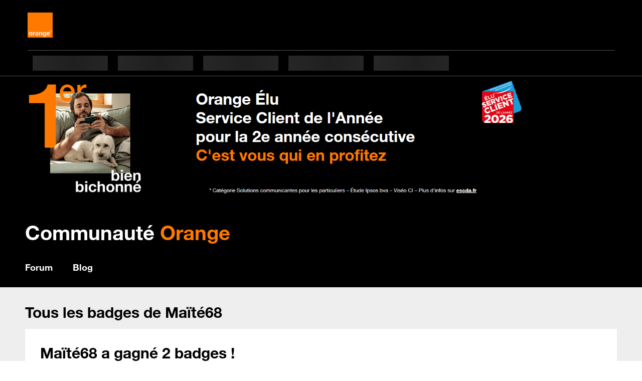

--- FILE ---
content_type: text/javascript
request_url: https://elcos.cdn.s.woopic.com/cookie-monster/cookie-monster.lib.js
body_size: 6533
content:
!function(){"use strict";class e{}class t{static info(...t){"info"===e.logLevel&&console.log(e.logPrefix,...t)}static warn(...t){"info"!==e.logLevel&&"warn"!==e.logLevel||console.warn(e.logPrefix,...t)}static error(...t){"none"!==e.logLevel&&console.error(e.logPrefix,...t)}}function n(){try{let e=Object.getOwnPropertyDescriptor(Document.prototype,"cookie")||Object.getOwnPropertyDescriptor(HTMLDocument.prototype,"cookie");if(e)return e.get.call(document)}catch(e){t.error(e)}return document.cookie}function o(e){let t=n(),o=0,i=1e4;do{i--;let n=t.indexOf("=",o);if(n>0){if(t.substring(o,n).trim()===e)return!0}o=t.indexOf(";",o)+1}while(o>0&&i>0);return!1}const i=/^\.?[a-z0-9\-]+\.[a-z0-9]+$/;function s(e){return i.test(e)}const r=/^\.[a-z]{2,}$/i;function l(e){return!s(e)&&!function(e){return r.test(e)}(e)}function a(e,t,n,i=!1){let r=`${null==t?void 0:t.trim()}`||"localhost";(null==r?void 0:r.startsWith("."))&&(r=r.substring(1));let l=new URL(`https://${r}${n}`),a=t?l.hostname:"",u=1e3;do{let t=l.pathname;t.length>0&&!t.endsWith("/")&&(t+="/");do{if(u--,document.cookie=e+"="+(a?";domain="+a:"")+";path="+t+";max-age=-1",!o(e))return!0;t="/"===t.charAt(t.length-1)?t.substring(0,t.length-1):t.substring(0,t.lastIndexOf("/")+1)}while(t.length>0&&u>0);a=a.substring(a.indexOf(".")+1)}while(a.indexOf(".")>0&&(!i||!s(a))&&u>0);return!1}function u(e){const t=Object.assign(Object.assign({},e),{APP:"CookieMonster"});navigator.sendBeacon("https://z.woopic.com/z.gif",JSON.stringify(t))}class c{constructor(e,t){this.cookieString=e,this.name=null,this.value=null,this.domain=null,this.path="/",this.expires=null,this.maxAge=null,this.isHttpOnly=!1,this.isSecure=null,this.isTrapped=!!t;let n=0;const o=e.indexOf("=");if(-1!==o){this.name=e.substr(0,o).trim(),'"'===this.name.charAt(0)&&'"'===this.name.charAt(this.name.length-1)&&(this.name=this.name.substring(1,this.name.length-1)),n=o+1;let t=e.indexOf(";");if(-1===t)this.value=e.substr(n);else{this.value=e.substring(n,t),n=t+1;let o,i=20;do{i--,o=n;let t=e.indexOf("=",n),s=e.indexOf(";",n);-1==s&&(s=e.length);let r=null,l=null;switch(-1===t||t>s?r=e.substring(n,s).trim():(r=e.substring(n,t).trim(),l=e.substring(t+1,s)),n=s+1,r.toLowerCase()){case"expires":this.expires=new Date(l);break;case"max-age":this.maxAge=+l,this.createdOn=new Date;break;case"domain":this.domain=l;break;case"path":this.path=null!==l?l:"/";break;case"samesite":this.sameSite=l;break;case"secure":this.isSecure=!0;break;case"httponly":this.isHttpOnly=!0;break;default:""!==r&&(this.unknownAttrs||(this.unknownAttrs={}),this.unknownAttrs[r]=l)}}while(n<e.length&&o<n&&0!==i)}}}get size(){return this.value.length}get isExpired(){if(null===this.expires&&null===this.maxAge)return!1;let e;return null!==this.maxAge?(e=new Date,e.setSeconds(this.createdOn.getSeconds()+this.maxAge)):e=this.expires,(new Date).getTime()>=e.getTime()}expiresLaterThan(e){return null!==this.maxAge?this.maxAge>24*e*60*60:null!==this.expires&&this.expires.getTime()-(new Date).getTime()>24*e*60*60*1e3}get isPresent(){return o(this.name)}setMe(){document.cookie=this.cookieString}remove(){return!!a(this.name,this.domain||"",this.path||"/")||(!!a(this.name,location.hostname,location.pathname)||(u({action:"CookieRemoveFailed",cookieName:this.name,hostname:location.hostname,path:location.pathname}),!1))}removeOnSubdomainsOnly(){a(this.name,location.hostname,location.pathname,!0)}toString(){return this.cookieString}static scan(){let e=n(),t=[],o=0,i=1e4;do{i--;let n=e.indexOf(";",o),s=new c(e.substring(o,n>0?n:e.length));null!==s.name&&t.push(s),o=n+1}while(o>0&&i>0);return t}}class d{get isEnabled(){return this.isTrapEnabled}enable(){this.isTrapEnabled=!0}disable(){this.isTrapEnabled=!1}constructor(e){this.SELF_DIAGNOSTICS_COOKIE="cktrpslfchk",this.SELF_DIAGNOSTICS_RESPONSE="cktrpslfchkrsp",this.trapCallback=e,this.install(),this.isTrapEnabled=!0}install(){let e=this;this.originalDescriptor=Object.getOwnPropertyDescriptor(document,"cookie")||Object.getOwnPropertyDescriptor(Document.prototype,"cookie")||Object.getOwnPropertyDescriptor(HTMLDocument.prototype,"cookie"),Object.defineProperty(document,"cookie",{get:e.originalDescriptor.get,set:function(t){if(!e.isTrapEnabled)return e.originalDescriptor.set.call(this,t);{const n=new c(t,!0);if(n.name===e.SELF_DIAGNOSTICS_COOKIE&&n.value===e.diagnosticsCode)return void(e.diagnosticsCode=e.SELF_DIAGNOSTICS_RESPONSE+":"+n.value);if(!1!==e.trapCallback(n))return e.originalDescriptor.set.call(this,t)}},enumerable:!0,configurable:!0})}isInstalled(){let e="slfdgnid:"+Math.random();this.diagnosticsCode=e,document.cookie=this.SELF_DIAGNOSTICS_COOKIE+"="+e+"; Max-Age=-1";const t=this.diagnosticsCode===this.SELF_DIAGNOSTICS_RESPONSE+":"+e;return this.diagnosticsCode=null,t}selfCheck(){return!!this.isTrapEnabled&&(!!this.isInstalled()||(this.install(),this.isInstalled()))}uninstall(){this.originalDescriptor&&Object.defineProperty(document,"cookie",this.originalDescriptor)}}const h=["c1","c2","c3","c4","c5","c6"];async function m(){const e=await f();return h.filter(t=>0===e[t]||"0"===e[t])}async function f(){for(var e,t,n,o,i,s,r,l;!(null===(o=null===(n=null===(t=null===(e=globalThis.utag)||void 0===e?void 0:e.tmsconsent)||void 0===t?void 0:t.c)||void 0===n?void 0:n.w)||void 0===o?void 0:o.cs);)await new Promise(e=>setTimeout(e,100));return(null===(l=null===(r=null===(s=null===(i=globalThis.utag)||void 0===i?void 0:i.tmsconsent)||void 0===s?void 0:s.c)||void 0===r?void 0:r.w)||void 0===l?void 0:l.cs)||{}}function p(e,t){return-1!==t.indexOf(e)}class g{constructor(e){this.options=e,this.reportId="xxxxxxxx-xxxx-4xxx-yxxx-xxxxxxxxxxxx".replace(/[xy]/g,function(e){let t=16*Math.random()|0;return("x"==e?t:3&t|8).toString(16)}),this.blocked={},this.newBlocked={},this.longExpiry={},this.onAfterFlushCallbacks=[],this.cookiesAddedTimeout=null,this.autoFlushTimeout=null,this.maxWaitTimeout=null,this.flushLaterTimeout=null,this.lastFlushTime=null}static addCookieToList(e,t,n=!1){let o=!e.hasOwnProperty(t.name);return e[t.name]={n:t.name,s:t.value.length},n&&(e[t.name].x=t.expires.toISOString()),o}addToReport(e,t,n=!1){let o=!1;if(Array.isArray(t))for(let i=0;i<t.length;i++)g.addCookieToList(e,t[i],n)&&(o=!0);else t instanceof c&&g.addCookieToList(e,t,n)&&(o=!0);if(!o)return!1;this.cookiesAddedTimeout||this.options.idleFlushTimeout&&(this.cookiesAddedTimeout=setTimeout(()=>{this.cookiesAddedTimeout=null,this.autoFlushTimeout&&clearTimeout(this.autoFlushTimeout),this.autoFlushTimeout=setTimeout(()=>{this.autoFlushTimeout=null,this.flush()},this.options.idleFlushTimeout),this.options.maxDelayBetweenAutoFlushes&&!this.maxWaitTimeout&&(this.maxWaitTimeout=setTimeout(()=>{this.flush()},this.options.maxDelayBetweenAutoFlushes))},0))}addBlocked(e){this.addToReport(this.blocked,e)}addNewBlocked(e){this.addToReport(this.newBlocked,e)}addLongExpiry(e){this.addToReport(this.longExpiry,e,!0)}async buildReport(){var e,t;let n={id:this.reportId,u:null===(t=null===(e=window.utag)||void 0===e?void 0:e.data)||void 0===t?void 0:t._t_session_id,p:{h:window.location.hostname,p:window.location.pathname},c:await f(),r:{b:[],nb:[],n:[],d:[],s:document.cookie.length}};function o(e,t){for(let n in e)e.hasOwnProperty(n)&&t.push(e[n])}return o(this.blocked,n.r.b),o(this.newBlocked,n.r.nb),o(this.longExpiry,n.r.d),n}async flush(e){if(0===Object.keys(this.blocked).length&&0===Object.keys(this.newBlocked).length&&0===Object.keys(this.longExpiry).length)return;if(!e&&this.options.minDelayBetweenFlushes){let e=Date.now();if(e-this.lastFlushTime<this.options.minDelayBetweenFlushes){let t=this;if(!this.flushLaterTimeout){let n=this.options.minDelayBetweenFlushes-(e-this.lastFlushTime);this.flushLaterTimeout=setTimeout(()=>{t.flush()},n)}return}}t.info("flushing to ",this.options.reportUrl);let n=btoa(JSON.stringify(await this.buildReport())),o=this.options.reportUrl;o=o.replace("{REPORT}",n),fetch(o).then(()=>{for(let e=0;e<this.onAfterFlushCallbacks.length;e++)this.onAfterFlushCallbacks[e]();this.blocked={},this.newBlocked={},this.longExpiry={}}),this.lastFlushTime=Date.now(),clearTimeout(this.autoFlushTimeout),this.autoFlushTimeout=null,clearTimeout(this.cookiesAddedTimeout),this.cookiesAddedTimeout=null,clearTimeout(this.maxWaitTimeout),this.maxWaitTimeout=null,clearTimeout(this.flushLaterTimeout),this.flushLaterTimeout=null}onAfterFlush(e){this.onAfterFlushCallbacks.push(e)}set idleFlushTimeout(e){this.options.idleFlushTimeout=e}}const w={},v={add:e=>{w[e.name]=e},contains:e=>w.hasOwnProperty(e.name),diffScan:()=>c.scan().filter(e=>!w.hasOwnProperty(e.name))};let b=null;var y;function k(e,t){return x(e,null==t?void 0:t["c-"])}function x(e,t){return!!Array.isArray(t)&&t.some(t=>function(e,t){return"string"==typeof t&&(!(e.length>4097)&&(!(t.length>4097)&&(t.includes("*")?function n(o,i){if(o===e.length&&i===t.length)return!0;if(i<t.length){const s=t[i];if("*"!==s)return e[o]===s&&n(o+1,i+1);for(let t=o;t<=e.length;t++)if(n(t,i+1))return!0}return!1}(0,0):t===e)))}(e,t))}!function(e){e[e.ALLOWED=0]="ALLOWED",e[e.BLOCKED=1]="BLOCKED",e[e.UNKNOWN=2]="UNKNOWN"}(y||(y={}));const T=(e,n,o,i)=>{var s,r,a,u;if(o.report&&i.longExpiryCookieDays&&e.expiresLaterThan(i.longExpiryCookieDays)&&o.report.addLongExpiry(e),i.cleanOnSubdomains&&!k(e.name,null===(s=n.rules)||void 0===s?void 0:s.cookies)&&(t.info("Subdomain clean",e.name),C(e,o.trap),e.domain&&l(e.domain)||e.isTrapped&&!e.domain&&l(document.location.hostname)))return t.info("Blocked cookie on subdomain",e.name,e.domain),!1;const c=function(e,t,n){if(Array.isArray(null==n?void 0:n.B)&&x(e,null==n?void 0:n.B))return y.BLOCKED;if(k(e,n))return y.ALLOWED;for(let o of h)if(x(e,null==n?void 0:n[o]))return p(o,t)?y.ALLOWED:y.BLOCKED;return y.UNKNOWN}(e.name,n.userConsent,null===(r=n.rules)||void 0===r?void 0:r.cookies);return t.info("cookieCategory",e.name,c),y.ALLOWED===c?(t.info("allowed",e.name),o.db.add(e),!0):y.BLOCKED===c?(null===(a=o.report)||void 0===a||a.addBlocked(e),o.db.add(e),t.info("blocked",e.name),O(e,o.trap),!1):!y.UNKNOWN||(t.info("blocked undeclared cookie",e.name),null===(u=o.report)||void 0===u||u.addNewBlocked(e),o.db.add(e),O(e,o.trap),!1)},O=(e,t)=>{try{null==t||t.disable(),e.remove()}finally{null==t||t.enable()}},C=(e,t)=>{try{null==t||t.disable(),e.removeOnSubdomainsOnly()}finally{null==t||t.enable()}},L=n=>(e.logLevel=(null==n?void 0:n.logLevel)||"error",e.logPrefix=(null==n?void 0:n.logPrefix)||"[CookieMonster]",localStorage.getItem("o-cookie-monster-log")&&(e.logLevel="info",t.info("Locally activated logging")),Object.assign({ruleListUrl:"https://elcos.cdn.s.woopic.com/cookie-rules/cookie-rules.3.json",rescanInterval:5e3,minDelayBetweenFlushes:5e3,idleFlushTimeout:5e3,strayCookieIdleFlushTimeout:1e3,maxDelayBetweenAutoFlushes:3e4,trapWatchdogInterval:5e3,cleanOnSubdomains:!1,logLevel:e.logLevel},n||{}));let E=!1;const S=[];let D=null;const A="cookie-monster-cleanup-done",F="cookie-monster-cleanup-error",I="buildId";async function N(e,n,o){var i,s;const r=`https://${e}`,l=`${window.location.protocol}//${window.location.hostname}`,a=new URLSearchParams;a.set(I,"nM8DoqqK"),a.set("origin",l),a.set("subdomain",e);const u=`${r}/cookie-monster?${a.toString()}`,c=r,d=await fetch(u);if(!d.ok)throw`Response: ${d.status}`;if(-1===(null===(i=d.headers)||void 0===i?void 0:i.get("content-type").indexOf("text/html")))throw`Content-Type: ${null===(s=d.headers)||void 0===s?void 0:s.get("content-type")}`;try{const i=await(h=u,m=Object.assign({timeout:1e4},m),new Promise((e,t)=>{const n=document.createElement("iframe"),o=setTimeout(()=>{var e;window.removeEventListener("message",i),null===(e=n.parentNode)||void 0===e||e.removeChild(n),t("ifto")},m.timeout),i=t=>{var s;if(t.source!==n.contentWindow)return;if("cookie-monster-cleaner-ready"!==(null===(s=t.data)||void 0===s?void 0:s.type))return;const r=new URL(h),l=r.protocol+"//"+r.hostname;t.origin===l&&(clearTimeout(o),window.removeEventListener("message",i),e(n))};window.addEventListener("message",i),n.src=h,n.style.display="none",document.body.appendChild(n)}));t.info("Created iframe for subdomain",e);const s=new Promise((n,s)=>{const r=l=>{var a,u,c,d;if(l.source===i.contentWindow&&function(e,t){var n;const o=new URL(e.origin).hostname;return!!([A,F].includes(null===(n=e.data)||void 0===n?void 0:n.type)&&t.includes(o)&&t.includes(o))}(l,o)){try{!function(e,n){var o;const i=null===(o=e.data)||void 0===o?void 0:o.subdomain;if(!n.includes(i))throw t.error("Unsupported subdomain",i,e.origin),`Unsupported subdomain ${i} (origin: ${e.origin})`;const s=new URL(e.origin).hostname;if(i!==s)throw t.error("Invalid subdomain origin",i,s),`Invalid subdomain origin for ${i} (origin: ${e.origin})`}(l,o)}catch(h){return s(h),void t.warn("Insecure message from subdomain",h)}(null===(a=l.data)||void 0===a?void 0:a.type)===A?(t.info("Cleaned up subdomain",e),null===(u=i.parentNode)||void 0===u||u.removeChild(i),window.removeEventListener("message",r),n(null)):(null===(c=l.data)||void 0===c?void 0:c.type)===F&&s("Error from iframe "+(null===(d=l.data)||void 0===d?void 0:d.error))}};window.addEventListener("message",r)});t.info("Sending cleanup message to subdomain",e),i.contentWindow.postMessage({type:"cookie-monster-cleanup",payload:n},c),await s}catch(f){throw new Error(`Failed to clean subdomain ${e} (${f})`)}var h,m}function P(e,t){if("*"===t)return!0;const n=e.split("."),o=t.split(".");return function e(t,i){if(t===n.length&&i===o.length)return!0;if(i<o.length){const s=o[i];if("*"!==s){return n[t]===s&&e(t+1,i+1)}for(let o=t+1;o<=n.length;o++)if(e(o,i+1))return!0}return!1}(0,0)}const B=async(e,n)=>{const o=function(e){var t,n;const o=null===(t=e.rules)||void 0===t?void 0:t.subdomainsByContext;if(!o)return[];const i=window.location.hostname,s=null===(n=o.context)||void 0===n?void 0:n.find(e=>{var t;return null===(t=e.only)||void 0===t?void 0:t.some(e=>P(i,e))});return s?[...new Set(s.subdomains||[])].filter(e=>e!==i):[]}(e);t.info("Cleaning up subdomains",o);const i=Date.now();let s=[];D||(D=document.createElement("div"),D.className="cookie-monster-progress-overlay",D.innerHTML="\n<style>\n    .cookie-monster-progress-overlay {\n        position: fixed;\n        display: flex;\n        align-items: center;\n        justify-content: center;\n        top: 0;\n        left: 0;\n        width: 100%;\n        height: 100%;\n        background-color: rgba(0,0,0,0.7);\n        z-index: 10000000;\n    }\n    \n    .cookie-monster-progress-overlay:before {\n        content: '';\n        width: 48px;\n        height: 48px;\n        border: 5px solid #FFF;\n        border-bottom-color: transparent;\n        border-radius: 50%;\n        display: inline-block;\n        box-sizing: border-box;\n        animation: cookie-monster-progress-rotation 3s linear infinite;\n    }\n    \n    @keyframes cookie-monster-progress-rotation {\n        0% {\n            transform: rotate(0deg);\n        }\n        100% {\n            transform: rotate(360deg);\n        }\n    } \n</style>",document.body.appendChild(D));const r=JSON.parse(JSON.stringify({consent:e.userConsent,rules:e.rules,options:n})),l=setTimeout(()=>{u({action:"subdomainListCleanupBlocked"})},15e3);var a;await Promise.all(o.map(async e=>{try{await function(e,t,n){const o=new Promise((t,o)=>setTimeout(()=>o(new Error("Timed out "+e)),n));return Promise.race([t(),o])}(`cus ${e}`,()=>N(e,r,o),1e4)}catch(n){t.error(n,e),s.push(e),u({failedSubdomain:e})}})),s.length>0&&t.error("Failed to clean up some subdomains",s),D&&(null===(a=D.parentNode)||void 0===a||a.removeChild(D),D=null);const c=Date.now()-i;t.info("All subdomains cleaded up",c),clearTimeout(l),u({action:"subdomainListCleanupTime",totalTime:c})},W={};function R(e,t="any"){return W.hasOwnProperty(t)||(W[t]=Math.random()),1===e||W[t]<e}function j(e){if(localStorage.getItem("o-cookie-monster-report"))return t.info("Locally activated reporting"),!0;const n=M(e);return n&&R(n.r,"report")}let $={};function M(e,t){if(t=t||window.location.hostname,$[t])return $[t];const n=function(e,t){if(t[e])return t[e];let n=Object.keys(t).filter(e=>e.includes("*"));const o=n.find(t=>P(e,t));if(t[o])return t[o];return null}(t,e);return n&&($[t]=n),n}window.didomiEventListeners=window.didomiEventListeners||[];let U=!1;const _={first:[],change:[]};window.didomiEventListeners.push({event:"preferences.shown",listener:function(){U=!0}}),window.didomiEventListeners.push({event:"preferences.hidden",listener:function(){U=!1}}),window.didomiEventListeners.push({event:"consent.changed",listener:function(){U?_.change.forEach(e=>e(!0)):_.first.forEach(e=>e(!0))}});const K="CookieMonster";function z(){return!!window[K]||(window[K]={},window.CookieMonster=window.CookieMonster||{},window.CookieMonster.cookieMonsterInit=()=>{console.warn("[Deprecated] cookieMonsterInit is deprecated and should not be used anymore")},!1)}let G=!1;(async()=>{var e,n,o;if(z())return;if(G)return;G=!0;const i=L(),s={rules:null,userConsent:null},r={report:null,db:v,trap:null},l=e=>T(e,s,r,i);r.trap=new d(e=>s.rules&&s.userConsent?l(e):(t.info("Trap queueing cookie",e.name),function(e){if(E)throw new Error("Cookie queue already flushed");S.push(e)}(e),!0)),s.rules=await async function(e){if(b)return b;const t=await fetch(e);return b=await t.json(),b}(i.ruleListUrl);const a=(null===(e=s.rules)||void 0===e?void 0:e.extraOptions)||{};if(Object.keys(a).forEach(e=>i[e]=a[e]),!function(e){const t=M(e);return t&&R(t.a,"active")}(null===(n=s.rules)||void 0===n?void 0:n.domains))return t.info("Domain is not active",window.location.hostname),r.trap.disable(),r.trap.uninstall(),void(G=!1);j(null===(o=s.rules)||void 0===o?void 0:o.domains)&&(r.report=!!i.reportUrl&&new g(i)||null),localStorage.getItem("o-cookie-monster-clean-on-subdomains")&&(t.info("Locally activated subdomain cleanup"),i.cleanOnSubdomains=!0),i.cleanOnSubdomains&&t.warn("Subdomain cleanup is enabled"),s.userConsent=await m(),function(e){S.forEach(e),S.length=0,E=!0}(e=>{t.info("Flushing queued cookie",e.name),l(e)});const u=e=>{(async(e,n,o)=>{t.info("Rescanning...");let i=(null==o?void 0:o.forceCheckAll)?c.scan():e.diffScan();i.length>0&&(t.info("diff cookies found",i.map(e=>e.name)),i.forEach(e=>n(e)))})(r.db,l,{forceCheckAll:!!e})};var h;u(),setInterval(u,i.rescanInterval),r.report&&r.report.onAfterFlush(()=>{i.strayCookieIdleFlushTimeout&&(r.report.idleFlushTimeout=i.strayCookieIdleFlushTimeout)}),setInterval(()=>r.trap.selfCheck,i.trapWatchdogInterval),h=async()=>{s.userConsent=await m(),t.info("Consent set to",s.userConsent),u(!0)},_.first.push(h),function(e){globalThis.addEventListener("tmsconsent:ready",e)}(async()=>{s.userConsent=await m(),t.info("tmsconsent ready",s.userConsent),u(!0)}),(e=>{_.change.push(e)})(async()=>{s.userConsent=await m(),t.info("Consent changed to",s.userConsent),u(!0),s.rules.subdomainsByContext&&await B(s,i),t.info("Reloading page..."),window.location.reload()})})()}();

--- FILE ---
content_type: application/javascript
request_url: https://gp.cdn.woopic.com/magic/o_tealium.js?update
body_size: 263
content:
<!-- Tealium Tracking Script  --> 
localStorage && localStorage.setItem("tealium-activate", "true");
localStorage && localStorage.setItem("tealium-activate.sync", "true");
<!-- End of Tealium Tracking Script -->
if(location.hostname.match(/sports|tv\.|presse|passjeuxfamille/)){
    if(o_confCommon && o_confCommon.tracking){
        o_confCommon.tracking.disableDOMAutoTrack = true;
    }
}